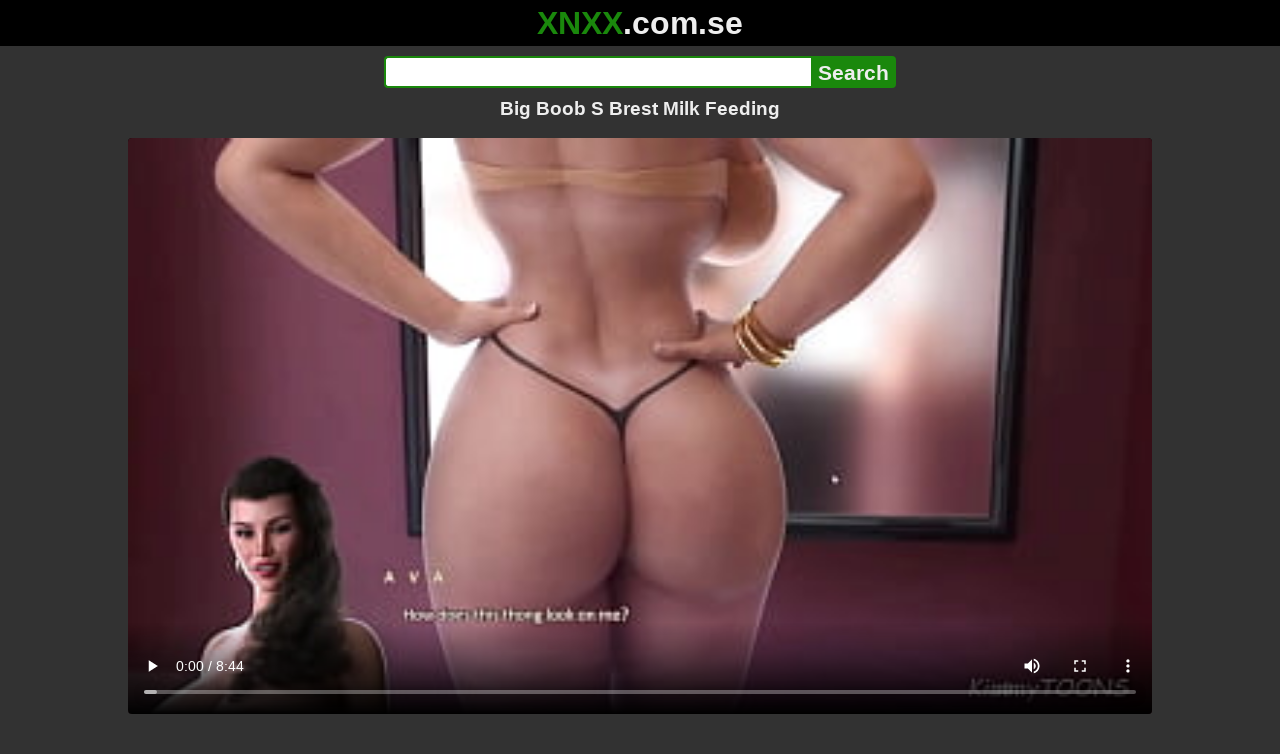

--- FILE ---
content_type: text/html; charset=utf-8
request_url: https://xnxx.com.se/video/big-boob-s-brest-milk-feeding
body_size: 12416
content:
<!DOCTYPE html><html lang="hi"><head><meta charset="utf-8"><meta name="theme-color" content="#1A880C"><meta name="viewport" content="width=device-width"><meta name="referrer" content="same-origin"><link rel="icon" href="/favicon.png" type="image/png"><title>Big Boob S Brest Milk Feeding · XNXX.com.se Free Porn Online! 3GP MP4 Mobile Sex XXX Porno Videos!</title><meta name="description" content="Big Boob S Brest Milk Feeding · XXX Videos Online! MP4 Porn, 3GP Porn Videos, Mobile Sex Videos, Mobile XXX, Mobile Porno! Mobile XXX Porno!"><meta name="keywords" content="Big Tits, Milf, Lingerie, Outdoor, Cheating Wife, Stranger, Seduction, Married, Risky, Public Nudity, Sexy Panties, Public Fuck, Short Dress, Sex Games, Thick Thighs, Horny Slut, Boss Wife, Turn On, 3D Games, College Stud"><link rel="preload" as="image" type="image/jpeg" href="https://cdn77-pic.xvideos-cdn.com/videos/thumbs169ll/80/57/d9/8057d95d2f5814d5829d0e68e12f8970/8057d95d2f5814d5829d0e68e12f8970.21.jpg" fetchpriority="high"><meta property="og:url" content="https://xnxx.com.se/video/big-boob-s-brest-milk-feeding"><meta property="og:type" content="video.other"><meta property="og:title" content="Big Boob S Brest Milk Feeding · XNXX.com.se"><meta property="og:description" content="Big Tits, Milf, Lingerie, Outdoor, Cheating Wife, Stranger, Seduction, Married, Risky, Public Nudity, Sexy Panties, Public Fuck, Short Dress, Sex Games, Thick Thighs, Horny Slut, Boss Wife, Turn On, 3D Games, College Stud"><meta property="og:image" content="https://cdn77-pic.xvideos-cdn.com/videos/thumbs169lll/80/57/d9/8057d95d2f5814d5829d0e68e12f8970/8057d95d2f5814d5829d0e68e12f8970.21.jpg"><meta property="og:image:width" content="352"><meta property="og:image:height" content="198"><meta property="video:duration" content="525"><meta property="og:video:type" content="video/mp4"><meta property="og:video:width" content="640"><meta property="og:video:height" content="360"><meta property="twitter:card" content="summary"><meta property="twitter:title" content="Big Boob S Brest Milk Feeding · XNXX.com.se"><meta property="twitter:description" content="Big Tits, Milf, Lingerie, Outdoor, Cheating Wife, Stranger, Seduction, Married, Risky, Public Nudity, Sexy Panties, Public Fuck, Short Dress, Sex Games, Thick Thighs, Horny Slut, Boss Wife, Turn On, 3D Games, College Stud"><meta property="twitter:image" content="https://cdn77-pic.xvideos-cdn.com/videos/thumbs169lll/80/57/d9/8057d95d2f5814d5829d0e68e12f8970/8057d95d2f5814d5829d0e68e12f8970.21.jpg"><link rel="preconnect" href="https://cdn77-pic.xvideos-cdn.com"><style>:root {--main: #1A880C;--bg-main: #323232;--bg-sub: #fff}@font-face{font-family:iconfont;src:url([data-uri])format("woff2")}i{width:1em;font-family:sans-serif,iconfont;font-style:normal;line-height:1}.i-thumbs-up:before{content:""}.i-thumbs-down:before{content:""}.i-caret-down:before{content:""}.i-user:before{content:""}*{font-family:-apple-system,BlinkMacSystemFont,avenir next,avenir,helvetica neue,helvetica,ubuntu,roboto,noto,segoe ui,arial,sans-serif}body{background-color:var(--bg-main);color:#eee;flex-direction:column;min-height:100vh;margin:0 auto;display:flex}html{line-height:1.15}ul{margin:0;padding:0;list-style:none}.compressed{text-align:center;max-width:640px;margin-left:auto;margin-right:auto}.center{text-align:center}.left{text-align:left}a{color:var(--main);text-decoration:none}a:hover{text-decoration:underline}button{cursor:pointer}button,input,textarea{font-size:100%;line-height:1.15}.content{flex:1;padding:.5rem}.grid{grid-gap:.5rem;grid-template-columns:repeat(auto-fill,minmax(300px,1fr));display:grid}.item{background-color:#fff;border-radius:4px;flex-direction:column;justify-content:space-between;padding:9px;display:flex;position:relative}.item .thumb img{border-radius:4px;width:100%;height:100%;position:absolute}.item img.lazy{width:0;height:0}.item .title{text-overflow:ellipsis;-webkit-line-clamp:2;-webkit-box-orient:vertical;margin-bottom:10px;font-weight:600;display:-webkit-box;overflow:hidden}.item .thumb{background-color:#ddd;height:0;margin-bottom:5px;padding-bottom:56.25%;position:relative}.item .info{color:#757575;justify-content:space-between;display:flex}.button{word-break:keep-all;border:1px solid #ccc;border-radius:5px;margin:2px;padding:2px 6px;text-decoration:none;display:inline-block}.tags{contain:paint;flex-flow:wrap;max-height:85px;margin:2px auto;display:flex;overflow:hidden}.tags.center{justify-content:center}#expand-tags{text-align:center;order:1}#expand-tags.ref{visibility:hidden;pointer-events:none;display:list-item;position:absolute}#expand-tags>button,#expand-tags-ref>button{min-width:1.8em}.tags-all{max-height:unset;align-items:center}.center>.tags{justify-content:center}.tags li{order:3}.chip{background-color:var(--main);color:#fff;word-break:keep-all;border:1px solid var(--main);border-radius:5px;margin:2px;padding:2px 6px;text-decoration:none;display:inline-block}.actor{font-weight:700}.chip:hover{border:1px solid #fff;text-decoration:none}.chip.twitter{background-color:#000;border-color:#000}.chip.facebook{background-color:#3a5999;border-color:#3a5999}.chip.other{color:#3e3e3e;background-color:#c8c8c8;border-color:#c8c8c8}.search-form input{border:2px solid var(--main);box-sizing:border-box;height:2rem;margin:0;padding:0;font-size:1.3rem}.search-form input[type=text]{border-right:0;border-radius:4px 0 0 4px;width:100%;min-width:0}:dir(rtl) .search-form input[type=text]{border-left:0;border-right:2px solid var(--main);border-radius:0 4px 4px 0}.search-form input[type=submit]{color:#eee;background-color:var(--main);-webkit-appearance:none;border-radius:0 4px 4px 0;padding:0 5px;font-weight:700}:dir(rtl) .search-form input[type=submit]{border-radius:4px 0 0 4px}.search-form{margin:10px}.search-form form{max-width:32rem;margin:0 auto;display:flex}.comment-form input,.comment-form textarea{border:2px solid var(--main)}.comment-form input[type=text]{border-bottom:0;border-radius:4px 4px 0 0;margin-bottom:2px}.comment-form textarea{box-sizing:border-box;border-radius:4px;width:100%}.comment-form input[type=submit]{background-color:var(--main);color:#fff;cursor:pointer;min-width:128px}.comment-form{text-align:right;background-color:#e6e6e6;border-radius:4px;margin-bottom:12px;padding:8px}.header{text-align:center}.logo{background-color:#000}.logo a{text-decoration:none}.header .logo{margin:0;padding:5px;font-size:2rem;font-weight:bolder}.header .logo .f1{color:var(--main)}.header .logo .f2{color:#eee}.header h1{color:#eee;overflow-wrap:break-word;margin:0;font-size:1.2rem}h2{text-align:center;font-size:1.2rem}.h2-wrapper{text-align:center;justify-content:center;align-items:center;gap:4px;margin:16px auto 0;display:flex}.h2-wrapper>a{font-size:1rem;font-weight:bolder}h3{text-align:center;color:#eee;margin:0 0 10px}.trending.tags{text-align:center;max-height:unset;justify-content:center}.trending a{padding:4px 6px}.video-container{width:100%;margin-bottom:1rem}.box-169{height:0;padding-bottom:56.25%;position:relative}#player,#iframe-player{width:100%;height:100%;position:absolute;inset:0}.video-container.video-js{position:unset}.video-container video,.video-container iframe,.video-container img{background-color:#000;border-radius:4px}.play-button{width:80px;height:80px;margin:auto;position:absolute;inset:0}.hidden{visibility:hidden;display:none}.video-info{align-items:center;margin-bottom:8px;display:flex}.ad-small{text-align:center;contain:paint;background-color:#454545;width:300px;height:100px;margin:8px auto}.ad-medium{text-align:center;width:100%;height:100%;margin:auto;overflow:hidden}.meta-info{flex:auto;gap:4px;display:flex}.reaction{display:flex}.reaction button{background-color:var(--bg-main);color:#fff;word-break:keep-all;border:1px solid var(--main);cursor:pointer;border-radius:5px;align-items:baseline;gap:5px;margin:4px 2px;padding:5px 8px;font-weight:700;line-height:1.1rem;text-decoration:none;display:flex}.reaction button.active{background-color:var(--main)}.description{white-space:pre-line}.fluid_video_wrapper{position:absolute!important}.video{max-width:64rem;margin:10px auto 20px}.footer{text-align:center;background-color:#000;padding:10px}.footer .links{padding-bottom:env(safe-area-inset-bottom);justify-content:center;gap:4px;font-weight:700;display:flex}.error{color:#333;text-align:center;padding:2rem}.error h1{margin-top:0}#like>i{color:#08ca08}#dislike>i{color:#f01f1f}.share{display:flex}.thumb-info{color:#fff;background-color:var(--main);direction:ltr;border-radius:4px;align-items:baseline;gap:2px;padding:1px 3px;font-size:14px;font-weight:700;display:flex;position:absolute}.rating{top:13px;right:13px}.new{top:13px;left:13px}.pagination{text-align:center;justify-content:center;gap:4px;margin:22px auto;display:flex}.pagination a,.pagination strong{border:1px solid var(--main);color:#fff;border-radius:4px;padding:6px 12px;font-weight:700}.pagination strong,.pagination a:hover{background-color:var(--main);color:#fff;border:1px solid var(--main);text-decoration:none}.comments{background-color:var(--bg-sub);border-radius:4px;width:100%;max-width:34rem;margin:0 auto 8px;padding:2px}.comment{color:var(--bg-main);background-color:#fff;border-bottom:1px dashed #ddd;margin:4px 0;display:flex}.comment:last-child{border-bottom:0}.comment-icon{text-align:center;flex-shrink:0;width:32px;height:32px;margin-top:0;margin-left:6px;font-size:2em}.comment-body{margin:0 8px}.comment-author{opacity:.4;margin-bottom:4px;font-size:.8em}#show-hidden-comments{background-color:var(--main);color:#fff;border:1px solid var(--main);cursor:pointer;align-items:baseline;gap:5px;margin:4px auto;display:flex}.comment-message{word-break:break-word;max-height:112px;overflow:hidden}.no-comments{text-align:center;color:#757575;margin:24px 0}.big-chip{cursor:pointer;border-radius:4px;align-items:baseline;gap:8px;margin:12px auto 2px;padding:5px;font-size:1.2em;font-weight:700;display:flex}#rc_switch{justify-content:center;gap:2em;margin-bottom:.4em;font-size:1.2em;font-weight:700;display:flex}#rc_switch a{color:#fff}#rc_switch a:hover{text-decoration:none}#rc_switch a.inactive{color:#999}.rest{flex-direction:column;display:flex}.related{margin-bottom:1em}</style><meta name="exoclick-site-verification" content="4d65adf52ffaa61edae0fb60a51984c6"><meta name="clickaine-site-verification" content="3dad83715b47091e8895d9587d7e36bfea7ca4e610a93fbc664f65a6639b67d50aad46e90d6cbdf1104822c9f5825c584cb5fbc812dc33e70444d2852ca44bb4"><meta name="Trafficstars" content="38751"><script async type="application/javascript" src="https://a.magsrv.com/ad-provider.js"></script> </head><body><div class="header"><div class="logo"><a href="/" class="cbwzsfnb"><span class="f1">XNXX</span><span class="f2">.com.se</span></a></div><div class="search-form"><form method="post" action="/search"><input type="text" name="q" value="" enterkeyhint="search" aria-label="Search"><input type="submit" value="Search"></form></div><h1>Big Boob S Brest Milk Feeding</h1></div><div class="content"><div class="video"><div class="video-container box-169"><video id="player" preload="metadata" loop controls="controls" poster="https://cdn77-pic.xvideos-cdn.com/videos/thumbs169ll/80/57/d9/8057d95d2f5814d5829d0e68e12f8970/8057d95d2f5814d5829d0e68e12f8970.21.jpg" playsinline data-fallback="https://www.xvideos.com/embedframe/uepklfo5a3f" data-d="eG54eC5jb20uc2U=" data-o="false" data-sample-rate="1" data-sample-domain="teenseks.com" data-id="2511378"><source src="/xhr/video/2511378-f5a7645fbcd32588.mp4" type="video/mp4"><source src="/xhr/video/2511378-463ba03a5cc7efa2.mp4" type="video/mp4"><source src="/xhr/video/2511378-5853c7153a57cdef.mp4" type="video/mp4"></video></div><div class="video-info"><div class="meta-info"><div dir=ltr>108K views</div><div>•</div><div>10 months ago</div></div><div class="reaction"><button type="submit" id="like" title="Likes ↑87"><i class="i-thumbs-up"></i>87</button><button type="submit" id="dislike" title="Dislikes ↓48"><i class="i-thumbs-down"></i> 48</button></div></div><div class="ad-small"><ins class=eas6a97888e10 data-zoneid=4880530></ins></div><div><ul class="tags"><li><a href="/tags/big-tits" class="chip cbwzsfnb">Big Tits</a></li><li><a href="/tags/milf" class="chip cbwzsfnb">Milf</a></li><li><a href="/tags/lingerie" class="chip cbwzsfnb">Lingerie</a></li><li><a href="/tags/outdoor" class="chip cbwzsfnb">Outdoor</a></li><li><a href="/tags/cheating-wife" class="chip cbwzsfnb">Cheating Wife</a></li><li><a href="/tags/stranger" class="chip cbwzsfnb">Stranger</a></li><li><a href="/tags/seduction" class="chip cbwzsfnb">Seduction</a></li><li><a href="/tags/married" class="chip cbwzsfnb">Married</a></li><li><a href="/tags/risky" class="chip cbwzsfnb">Risky</a></li><li><a href="/tags/public-nudity" class="chip cbwzsfnb">Public Nudity</a></li><li><a href="/tags/sexy-panties" class="chip cbwzsfnb">Sexy Panties</a></li><li><a href="/tags/public-fuck" class="chip cbwzsfnb">Public Fuck</a></li><li><a href="/tags/short-dress" class="chip cbwzsfnb">Short Dress</a></li><li><a href="/tags/sex-games" class="chip cbwzsfnb">Sex Games</a></li><li><a href="/tags/thick-thighs" class="chip cbwzsfnb">Thick Thighs</a></li><li><a href="/tags/horny-slut" class="chip cbwzsfnb">Horny Slut</a></li><li><a href="/tags/boss-wife" class="chip cbwzsfnb">Boss Wife</a></li><li><a href="/tags/turn-on" class="chip cbwzsfnb">Turn On</a></li><li><a href="/tags/3d-games" class="chip cbwzsfnb">3D Games</a></li><li><a href="/tags/college-stud" class="chip cbwzsfnb">College Stud</a></li><li><a href="/tags" class="chip">...</a></li><li id="expand-tags" class="ref"><button type="submit" class="chip" title="expand tags"><i class="i-caret-down"></i></button></li></ul></div><br><div class="share"><button id="copy" data-href="https://xnxx.com.se/video/big-boob-s-brest-milk-feeding" class="chip button other" dir=ltr>Share</button><a href="https://twitter.com/intent/tweet?text=https%3A//xnxx.com.se/video/big-boob-s-brest-milk-feeding" target="_blank" rel="noopener" class="chip twitter">X•Twitter</a><a href="https://www.facebook.com/sharer/sharer.php?u=https%3A//xnxx.com.se/video/big-boob-s-brest-milk-feeding" target="_blank" rel="noopener" class="chip facebook">Facebook</a></div></div><ul id="rc_switch"><li><a href="#related">Related</a></li><li><a class="inactive" href="#comments">Comments (0)</a></li></ul><div class="rest"><div class="related" id="related"><ul class="trending tags"><li><a href="/video/sex-doll-sex-big-booty" title="Sex Doll Sex Big Booty" class="chip">Sex Doll Sex Big Booty</a></li><li><a href="/video/big-bomss-sex-milk-sex-ukka" title="Big Bomss Sex Milk Sex Ukka" class="chip">Big Bomss Sex Milk Sex Ukka</a></li><li><a href="/video/anime-sex-big-boob" title="Anime Sex Big Boob" class="chip">Anime Sex Big Boob</a></li></ul><ul class="grid"><li class="item"><a href="/video/me-como-la-gran-polla-del-due%C3%B1o-del-apartamento-con-tal-que-no-me-cobre-el-arriendo" class="cbwzsfnb" title="ME COMO LA GRAN POLLA DEL DUEÑO DEL APARTAMENTO CON TAL QUE NO ME COBRE EL ARRIENDO"><div class="thumb"><img src="https://cdn77-pic.xvideos-cdn.com/videos/thumbs169ll/1d/69/f7/1d69f76a93d30dcee9d300d6a8d4a231/1d69f76a93d30dcee9d300d6a8d4a231.6.jpg" alt="" loading="lazy" width="320" height="180"></div><div class="title">ME COMO LA GRAN POLLA DEL DUEÑO DEL APARTAMENTO CON TAL QUE NO ME COBRE EL ARRIENDO</div></a><div class="thumb-info rating"><i class="i-thumbs-up"></i>69% </div><div class="info"><div dir=ltr>595K views</div><div>14:20</div></div></li><li class="item"><a href="/video/i-sucked-my-husband-s-friend-s-big-cock-until-he-cum-in-my-mouth-while-he-filmed-me-on-all-fours-hot-blonde-slut-milf-drinking-milk-in-her-mouth-and-moaning-delicious-watch-now-the-full-video-at" class="cbwzsfnb" title="I sucked my husband&#39;s friend&#39;s big cock until he cum in my mouth while he filmed me on all fours - Hot Blonde Slut MILF drinking milk in her mouth and moaning delicious - Watch NOW the full video at: "><div class="thumb"><img src="https://cdn77-pic.xvideos-cdn.com/videos/thumbs169ll/20/4d/92/204d92e28e67d201cb137bb4caa95225/204d92e28e67d201cb137bb4caa95225.15.jpg" alt="" loading="lazy" width="320" height="180"></div><div class="title">I sucked my husband&#39;s friend&#39;s big cock until he cum in my mouth while he filmed me on all fours - Hot Blonde Slut MILF drinking milk in her mouth and moaning delicious - Watch NOW the full video at: </div></a><div class="thumb-info rating"><i class="i-thumbs-up"></i>68% </div><div class="info"><div dir=ltr>157K views</div><div>03:28</div></div></li><li class="item"><div class="ad-medium"><ins class=eas6a97888e10 data-zoneid=3672853></ins></div></li><li class="item"><a href="/video/my-girlfriends-best-friend-swallows-with-my-big-cock-and-i-cum-on-her-tits-and-milk-pussy" class="cbwzsfnb" title="My girlfriend&#39;s best friend SWALLOWS with my big cock and I cum on her tits and milk pussy"><div class="thumb"><img src="https://cdn77-pic.xvideos-cdn.com/videos/thumbs169ll/9a/fe/0a/9afe0af63204c90335e76db0a393932d/9afe0af63204c90335e76db0a393932d.26.jpg" alt="" loading="lazy" width="320" height="180"></div><div class="title">My girlfriend&#39;s best friend SWALLOWS with my big cock and I cum on her tits and milk pussy</div></a><div class="thumb-info rating"><i class="i-thumbs-up"></i>75% </div><div class="info"><div dir=ltr>17K views</div><div>11:02</div></div></li><li class="item"><a href="/video/boob-therapy-i-hired-a-special-busty-nanny-to-help-me-cure-my-stepson-s-tit-obsession" class="cbwzsfnb" title="Boob Therapy! I Hired a Special Busty Nanny to Help Me Cure My StepSon&#39;s Tit Obsession"><div class="thumb"><img src="https://cdn77-pic.xvideos-cdn.com/videos/thumbs169ll/ee/f5/d2/eef5d2f12906e210e55b4383af176062/eef5d2f12906e210e55b4383af176062.12.jpg" alt="" loading="lazy" width="320" height="180"></div><div class="title">Boob Therapy! I Hired a Special Busty Nanny to Help Me Cure My StepSon&#39;s Tit Obsession</div></a><div class="thumb-info rating"><i class="i-thumbs-up"></i>71% </div><div class="info"><div dir=ltr>52K views</div><div>16:53</div></div></li><li class="item"><a href="/video/shy-coder-s-first-boob-touch-bestie-s-naughty-offer-sparks-amateur-heat" class="cbwzsfnb" title="Shy Coder’s FIRST BOOB TOUCH! Bestie’s Naughty offer sparks AMATEUR HEAT"><div class="thumb"><img src="https://cdn77-pic.xvideos-cdn.com/videos/thumbs169ll/55/b9/eb/55b9ebd8f0f7ffdda276a9dfc1580919/55b9ebd8f0f7ffdda276a9dfc1580919.30.jpg" alt="" loading="lazy" width="320" height="180"></div><div class="title">Shy Coder’s FIRST BOOB TOUCH! Bestie’s Naughty offer sparks AMATEUR HEAT</div></a><div class="thumb-info rating"><i class="i-thumbs-up"></i>66% </div><div class="info"><div dir=ltr>2K views</div><div>15:37</div></div></li><li class="item"><a href="/video/she-cant-stop-moaning-amateur-couples-passionate-sex-with-intense-boob-sucking" class="cbwzsfnb" title="She Can&#39;t Stop Moaning! Amateur Couple&#39;s Passionate Sex with Intense Boob Sucking"><div class="thumb"><img src="https://cdn77-pic.xvideos-cdn.com/videos/thumbs169ll/dd/62/13/dd6213692806b028fca9cb5a12c364e6/dd6213692806b028fca9cb5a12c364e6.9.jpg" alt="" loading="lazy" width="320" height="180"></div><div class="title">She Can&#39;t Stop Moaning! Amateur Couple&#39;s Passionate Sex with Intense Boob Sucking</div></a><div class="thumb-info rating"><i class="i-thumbs-up"></i>60% </div><div class="info"><div dir=ltr>1K views</div><div>16:15</div></div></li><li class="item"><a href="/video/bhabi-s-need-someone-to-grave-her-boob-s-from-behind" class="cbwzsfnb" title="Bhabi’s need someone to grave her BooB’s from behind"><div class="thumb"><img src="https://cdn77-pic.xvideos-cdn.com/videos/thumbs169ll/21/ee/69/21ee6951d960346d82eb658e8e24e9e5-1/21ee6951d960346d82eb658e8e24e9e5.8.jpg" alt="" loading="lazy" width="320" height="180"></div><div class="title">Bhabi’s need someone to grave her BooB’s from behind</div></a><div class="thumb-info rating"><i class="i-thumbs-up"></i>66% </div><div class="info"><div dir=ltr>124 views</div><div>00:53</div></div></li><li class="item"><a href="/video/feeding-his-goddaughter-cum-from-a-huge-cock-her-pussy-is-so-tight-pov" class="cbwzsfnb" title="Feeding his goddaughter cum from a huge cock. Her pussy is so tight! POV"><div class="thumb"><img src="https://cdn77-pic.xvideos-cdn.com/videos/thumbs169ll/92/c6/59/92c659ff2f51a39f78c7ecef603b09b7/92c659ff2f51a39f78c7ecef603b09b7.8.jpg" alt="" loading="lazy" width="320" height="180"></div><div class="title">Feeding his goddaughter cum from a huge cock. Her pussy is so tight! POV</div></a><div class="thumb-info rating"><i class="i-thumbs-up"></i>70% </div><div class="info"><div dir=ltr>37K views</div><div>11:05</div></div></li><li class="item"><a href="/video/dude-feeding-hot-sexy-chick-with-cock-and-cum-shot" class="cbwzsfnb" title="Dude feeding hot sexy chick with cock and cum shot"><div class="thumb"><img src="https://cdn77-pic.xvideos-cdn.com/videos/thumbs169ll/eb/c3/bc/ebc3bc6e8b75b5364e8b83479fd47b6d-1/ebc3bc6e8b75b5364e8b83479fd47b6d.4.jpg" alt="" loading="lazy" width="320" height="180"></div><div class="title">Dude feeding hot sexy chick with cock and cum shot</div></a><div class="thumb-info rating"><i class="i-thumbs-up"></i>69% </div><div class="info"><div dir=ltr>38K views</div><div>06:00</div></div></li><li class="item"><a href="/video/excogi-two-girls-who-love-sharing-cock-creampie-feeding" class="cbwzsfnb" title="ExCoGi - Two Girls Who Love Sharing Cock (Creampie Feeding)"><div class="thumb"><img src="https://cdn77-pic.xvideos-cdn.com/videos/thumbs169ll/81/b2/6d/81b26d172e70847e19354e5de8bc5bc5/81b26d172e70847e19354e5de8bc5bc5.1.jpg" alt="" loading="lazy" width="320" height="180"></div><div class="title">ExCoGi - Two Girls Who Love Sharing Cock (Creampie Feeding)</div></a><div class="thumb-info rating"><i class="i-thumbs-up"></i>70% </div><div class="info"><div dir=ltr>37K views</div><div>21:07</div></div></li><li class="item"><div class="ad-medium"><ins class=eas6a97888e10 data-zoneid=3718533></ins></div></li><li class="item"><a href="/video/they-fucked-an-asian-woman-hard-by-feeding-her-liters-of-sperm" class="cbwzsfnb" title="They fucked an Asian woman hard by feeding her liters of sperm"><div class="thumb"><img src="https://cdn77-pic.xvideos-cdn.com/videos/thumbs169ll/c1/37/db/c137db978a19f52a046c4221dd924fd3/c137db978a19f52a046c4221dd924fd3.19.jpg" alt="" loading="lazy" width="320" height="180"></div><div class="title">They fucked an Asian woman hard by feeding her liters of sperm</div></a><div class="thumb-info rating"><i class="i-thumbs-up"></i>67% </div><div class="info"><div dir=ltr>38K views</div><div>15:56</div></div></li><li class="item"><a href="/video/use-my-throat-as-a-pussy-cum-feeding-cumshot-by-emilia-shot" class="cbwzsfnb" title="Use My Throat As A Pussy. Cum Feeding. Cumshot By Emilia Shot"><div class="thumb"><img src="https://cdn77-pic.xvideos-cdn.com/videos/thumbs169ll/ce/05/50/ce05509c75a89ef8dc9c5ddb4e8b4463/ce05509c75a89ef8dc9c5ddb4e8b4463.28.jpg" alt="" loading="lazy" width="320" height="180"></div><div class="title">Use My Throat As A Pussy. Cum Feeding. Cumshot By Emilia Shot</div></a><div class="thumb-info rating"><i class="i-thumbs-up"></i>63% </div><div class="info"><div dir=ltr>35K views</div><div>15:07</div></div></li><li class="item"><a href="/video/marin-omi-gives-japanese-blow-job-for-intense-cum-feeding-glory" class="cbwzsfnb" title="Marin Omi Gives Japanese Blow Job For Intense Cum Feeding Glory"><div class="thumb"><img src="https://cdn77-pic.xvideos-cdn.com/videos/thumbs169ll/e3/51/dc/e351dc920d4e08c3d0b4c5154bfb8956/e351dc920d4e08c3d0b4c5154bfb8956.15.jpg" alt="" loading="lazy" width="320" height="180"></div><div class="title">Marin Omi Gives Japanese Blow Job For Intense Cum Feeding Glory</div></a><div class="thumb-info rating"><i class="i-thumbs-up"></i>62% </div><div class="info"><div dir=ltr>11K views</div><div>07:58</div></div></li><li class="item"><a href="/video/indian-big-boob-bhabi-bathing-naked" class="cbwzsfnb" title="Indian Big Boob Bhabi Bathing Naked"><div class="thumb"><img src="https://cdn77-pic.xvideos-cdn.com/videos/thumbs169ll/40/cd/af/40cdaf5745103e32ea085302367b1691/40cdaf5745103e32ea085302367b1691.2.jpg" alt="" loading="lazy" width="320" height="180"></div><div class="title">Indian Big Boob Bhabi Bathing Naked</div></a><div class="thumb-info rating"><i class="i-thumbs-up"></i>79% </div><div class="info"><div dir=ltr>60K views</div><div>05:25</div></div></li><li class="item"><a href="/video/sexy-big-boob-girl" class="cbwzsfnb" title="sexy big boob girl"><div class="thumb"><img src="https://cdn77-pic.xvideos-cdn.com/videos/thumbs169ll/5b/9b/0f/5b9b0fb53e29a4539173c392b8d22b3e/5b9b0fb53e29a4539173c392b8d22b3e.16.jpg" alt="" loading="lazy" width="320" height="180"></div><div class="title">sexy big boob girl</div></a><div class="thumb-info rating"><i class="i-thumbs-up"></i>73% </div><div class="info"><div dir=ltr>331K views</div><div>03:25</div></div></li><li class="item"><a href="https://redputa.com/video/boss-fucks-the-pussy-and-full-of-creampie-the-big-ass-of-her-employee-while-she-tried-to-clean-the-room" class="neighbor" title="Boss fucks the pussy and full of creampie the big ass of her employee while she tried to clean the room" referrerpolicy="no-referrer-when-downgrade" target="_blank"><div class="thumb"><img src="https://cdn77-pic.xvideos-cdn.com/videos/thumbs169ll/43/25/c1/4325c18704b9ed5a911d01fb3568599f/4325c18704b9ed5a911d01fb3568599f.28.jpg" alt="" loading="lazy" width="320" height="180"></div><div class="title">Boss fucks the pussy and full of creampie the big ass of her employee while she tried to clean the room</div></a><div class="thumb-info rating"><i class="i-thumbs-up"></i>75% </div><div class="info"><div>82K views</div><div>12:09</div></div></li><li class="item hidden"><a href="/video/hot-august-ames-and-kenna-james-all-natural-big-boob-babes-eating-pussy" class="cbwzsfnb" title="Hot August Ames &#38; Kenna James  All-natural Big Boob Babes Eating Pussy"><div class="thumb"><img src="https://cdn77-pic.xvideos-cdn.com/videos/thumbs169ll/d7/a1/24/d7a124c26abef8c3b91f622bef20be7c/d7a124c26abef8c3b91f622bef20be7c.9.jpg" alt="" loading="lazy" width="320" height="180"></div><div class="title">Hot August Ames &#38; Kenna James  All-natural Big Boob Babes Eating Pussy</div></a><div class="thumb-info rating"><i class="i-thumbs-up"></i>72% </div><div class="info"><div dir=ltr>434K views</div><div>10:31</div></div></li><li class="item hidden"><a href="/video/jules-jordan-big-boob-heaven-angela-white-and-teen-autumn-falls-have-squirting-orgasms" class="cbwzsfnb" title="Jules Jordan - Big Boob Heaven Angela White &#38; Teen Autumn Falls Have Squirting Orgasms"><div class="thumb"><img src="https://cdn77-pic.xvideos-cdn.com/videos/thumbs169ll/40/3f/23/403f23ba625b85fdc042a93fa4b442cd/403f23ba625b85fdc042a93fa4b442cd.22.jpg" alt="" loading="lazy" width="320" height="180"></div><div class="title">Jules Jordan - Big Boob Heaven Angela White &#38; Teen Autumn Falls Have Squirting Orgasms</div></a><div class="thumb-info rating"><i class="i-thumbs-up"></i>74% </div><div class="info"><div dir=ltr>131K views</div><div>12:09</div></div></li><li class="item hidden"><a href="/video/big-boob-desi-girl-showing-tits-and-camaltoe-desi-scandals-com-for-more" class="cbwzsfnb" title="Big boob desi girl showing tits and camaltoe Desi-scandals.com for more"><div class="thumb"><img src="https://cdn77-pic.xvideos-cdn.com/videos/thumbs169ll/a3/a8/27/a3a827df87bb91f4558a9169c343f193-1/a3a827df87bb91f4558a9169c343f193.6.jpg" alt="" loading="lazy" width="320" height="180"></div><div class="title">Big boob desi girl showing tits and camaltoe Desi-scandals.com for more</div></a><div class="thumb-info rating"><i class="i-thumbs-up"></i>76% </div><div class="info"><div dir=ltr>75K views</div><div>00:35</div></div></li><li class="item hidden"><a href="/video/big-boob-preggo-teen-slippery-nuru-fucked" class="cbwzsfnb" title="big boob preggo teen slippery nuru fucked"><div class="thumb"><img src="https://cdn77-pic.xvideos-cdn.com/videos/thumbs169ll/2b/31/51/2b3151d2ace46a33ba71521778b73a65/2b3151d2ace46a33ba71521778b73a65.24.jpg" alt="" loading="lazy" width="320" height="180"></div><div class="title">big boob preggo teen slippery nuru fucked</div></a><div class="thumb-info rating"><i class="i-thumbs-up"></i>72% </div><div class="info"><div dir=ltr>247K views</div><div>12:27</div></div></li><li class="item hidden"><a href="/video/big-boob-eva-notty-hardcore" class="cbwzsfnb" title="Big Boob Eva Notty Hardcore"><div class="thumb"><img src="https://cdn77-pic.xvideos-cdn.com/videos/thumbs169ll/6b/85/10/6b8510069cf2b8c7c89322aac7aa83e3-1/6b8510069cf2b8c7c89322aac7aa83e3.10.jpg" alt="" loading="lazy" width="320" height="180"></div><div class="title">Big Boob Eva Notty Hardcore</div></a><div class="thumb-info rating"><i class="i-thumbs-up"></i>78% </div><div class="info"><div dir=ltr>23K views</div><div>35:06</div></div></li><li class="item hidden"><a href="/video/67-yo-big-boob-granny-fucks-the-neighbor-boy-gilfaf" class="cbwzsfnb" title="67 yo Big Boob Granny Fucks The Neighbor Boy - GilfAF"><div class="thumb"><img src="https://cdn77-pic.xvideos-cdn.com/videos/thumbs169ll/42/27/36/422736cec98dd6e63fa9200b975f497d/422736cec98dd6e63fa9200b975f497d.17.jpg" alt="" loading="lazy" width="320" height="180"></div><div class="title">67 yo Big Boob Granny Fucks The Neighbor Boy - GilfAF</div></a><div class="thumb-info rating"><i class="i-thumbs-up"></i>72% </div><div class="info"><div dir=ltr>159K views</div><div>08:17</div></div></li><li class="item hidden"><a href="/video/big-boob-gianna-michaels-behind-the-scenes-stripping-and-masturbation-in-4k-ultra-hd-video" class="cbwzsfnb" title="Big Boob Gianna Michaels Behind The Scenes Stripping And Masturbation in 4K Ultra HD Video"><div class="thumb"><img src="https://cdn77-pic.xvideos-cdn.com/videos/thumbs169ll/6d/82/d6/6d82d6cd30bdb06d91f02f4129bd0dc5/6d82d6cd30bdb06d91f02f4129bd0dc5.14.jpg" alt="" loading="lazy" width="320" height="180"></div><div class="title">Big Boob Gianna Michaels Behind The Scenes Stripping And Masturbation in 4K Ultra HD Video</div></a><div class="thumb-info rating"><i class="i-thumbs-up"></i>69% </div><div class="info"><div dir=ltr>416K views</div><div>05:51</div></div></li><li class="item hidden"><a href="/video/big-boob-and-butt-hottie-plays-with-her-tight-slippery-pussy" class="cbwzsfnb" title="Big boob and butt hottie plays with her tight slippery pussy"><div class="thumb"><img src="https://cdn77-pic.xvideos-cdn.com/videos/thumbs169ll/3f/b0/23/3fb0238ba44debe4171456c73e4223bc/3fb0238ba44debe4171456c73e4223bc.7.jpg" alt="" loading="lazy" width="320" height="180"></div><div class="title">Big boob and butt hottie plays with her tight slippery pussy</div></a><div class="thumb-info rating"><i class="i-thumbs-up"></i>69% </div><div class="info"><div dir=ltr>485K views</div><div>08:22</div></div></li><li class="item hidden"><a href="/video/big-boob-gets-creampie-in-her-las-vegas-home-after-meeting-up-with-a-client" class="cbwzsfnb" title="BIG BOOB GETS CREAMPIE IN HER LAS VEGAS HOME AFTER MEETING UP WITH A CLIENT"><div class="thumb"><img src="https://cdn77-pic.xvideos-cdn.com/videos/thumbs169ll/7d/04/d7/7d04d7867be16c82ee00bcfbce646fd3/7d04d7867be16c82ee00bcfbce646fd3.12.jpg" alt="" loading="lazy" width="320" height="180"></div><div class="title">BIG BOOB GETS CREAMPIE IN HER LAS VEGAS HOME AFTER MEETING UP WITH A CLIENT</div></a><div class="thumb-info rating"><i class="i-thumbs-up"></i>78% </div><div class="info"><div dir=ltr>10K views</div><div>05:16</div></div></li><li class="item hidden"><a href="/video/big-boob-barely-legal-zoey-uso-gets-creampie-by-maintenance-man-ppovs1e2" class="cbwzsfnb" title="Big Boob Barely Legal Zoey Uso Gets Creampie By Maintenance Man! PPOVS1E2"><div class="thumb"><img src="https://cdn77-pic.xvideos-cdn.com/videos/thumbs169ll/03/12/dd/0312dd148956cc4d8c29c1f359b1cf2f/0312dd148956cc4d8c29c1f359b1cf2f.11.jpg" alt="" loading="lazy" width="320" height="180"></div><div class="title">Big Boob Barely Legal Zoey Uso Gets Creampie By Maintenance Man! PPOVS1E2</div></a><div class="thumb-info rating"><i class="i-thumbs-up"></i>76% </div><div class="info"><div dir=ltr>21K views</div><div>17:45</div></div></li><li class="item hidden"><a href="/video/banging-beauties-big-boob-anal-milf-devon" class="cbwzsfnb" title="Banging Beauties Big Boob Anal MILF Devon"><div class="thumb"><img src="https://cdn77-pic.xvideos-cdn.com/videos/thumbs169ll/89/8c/31/898c318e379525e2246251f25788e72b/898c318e379525e2246251f25788e72b.18.jpg" alt="" loading="lazy" width="320" height="180"></div><div class="title">Banging Beauties Big Boob Anal MILF Devon</div></a><div class="thumb-info rating"><i class="i-thumbs-up"></i>68% </div><div class="info"><div dir=ltr>340K views</div><div>11:06</div></div></li><li class="item hidden"><a href="/video/big-boob-balcony-outdoors-blowjob-brooklyn-springvalley-finishhim" class="cbwzsfnb" title="Big Boob Balcony Outdoors Blowjob Brooklyn Springvalley FinishHim"><div class="thumb"><img src="https://cdn77-pic.xvideos-cdn.com/videos/thumbs169ll/5a/48/75/5a487528ffac4eb21948bf18c03c20b4/5a487528ffac4eb21948bf18c03c20b4.9.jpg" alt="" loading="lazy" width="320" height="180"></div><div class="title">Big Boob Balcony Outdoors Blowjob Brooklyn Springvalley FinishHim</div></a><div class="thumb-info rating"><i class="i-thumbs-up"></i>70% </div><div class="info"><div dir=ltr>169K views</div><div>07:24</div></div></li><li class="item hidden"><a href="/video/pervcity-big-boob-anal-babes-angela-white-ivy-lebelle" class="cbwzsfnb" title="PervCity Big Boob Anal Babes Angela White Ivy Lebelle"><div class="thumb"><img src="https://cdn77-pic.xvideos-cdn.com/videos/thumbs169ll/54/8a/97/548a971aad6af1c2e412a986eba70dd7/548a971aad6af1c2e412a986eba70dd7.2.jpg" alt="" loading="lazy" width="320" height="180"></div><div class="title">PervCity Big Boob Anal Babes Angela White Ivy Lebelle</div></a><div class="thumb-info rating"><i class="i-thumbs-up"></i>68% </div><div class="info"><div dir=ltr>609K views</div><div>22:20</div></div></li><li class="item hidden"><a href="/video/big-boob-brooklyn-springvalley-titty-fuck" class="cbwzsfnb" title="Big Boob Brooklyn Springvalley Titty Fuck"><div class="thumb"><img src="https://cdn77-pic.xvideos-cdn.com/videos/thumbs169ll/a7/8f/86/a78f8630e1b08b6b30f64c9c6d73afeb/a78f8630e1b08b6b30f64c9c6d73afeb.4.jpg" alt="" loading="lazy" width="320" height="180"></div><div class="title">Big Boob Brooklyn Springvalley Titty Fuck</div></a><div class="thumb-info rating"><i class="i-thumbs-up"></i>73% </div><div class="info"><div dir=ltr>40K views</div><div>07:57</div></div></li><li class="item hidden"><a href="/video/big-boob-employee-tied-up-and-fucked-by-her-boss-bdsm" class="cbwzsfnb" title="Big Boob Employee Tied Up and Fucked By Her Boss - BDSM"><div class="thumb"><img src="https://cdn77-pic.xvideos-cdn.com/videos/thumbs169ll/dc/33/33/dc3333d8d284cad649d61734d83b401b/dc3333d8d284cad649d61734d83b401b.10.jpg" alt="" loading="lazy" width="320" height="180"></div><div class="title">Big Boob Employee Tied Up and Fucked By Her Boss - BDSM</div></a><div class="thumb-info rating"><i class="i-thumbs-up"></i>69% </div><div class="info"><div dir=ltr>123K views</div><div>12:02</div></div></li><li class="item hidden"><a href="https://gekso.xyz/video/mariskax-sexy-mariska-gets-fucked-in-the-dressing-room" class="neighbor" title="MARISKAX Sexy Mariska gets fucked in the dressing room" referrerpolicy="no-referrer-when-downgrade" target="_blank"><div class="thumb"><img src="https://cdn77-pic.xvideos-cdn.com/videos/thumbs169ll/3f/5c/80/3f5c80b49956666719e7a809df2bb3c1/3f5c80b49956666719e7a809df2bb3c1.22.jpg" alt="" loading="lazy" width="320" height="180"></div><div class="title">MARISKAX Sexy Mariska gets fucked in the dressing room</div></a><div class="thumb-info rating"><i class="i-thumbs-up"></i>71% </div><div class="info"><div>151K views</div><div>10:43</div></div></li></ul><button id="more-related" class="chip big-chip"><i class="i-caret-down"></i> Show more videos </button></div><div class="comments hidden" id="comments"><div class="comment-form"><form action="/comment" method="post" autocomplete="off" id="comment-form-form"><div><label><textarea name="message" placeholder="Comment…" required id="comment-message"></textarea></label><input type="hidden" name="video-id" value="2511378"></div><input type="submit" class="button" value="Send a comment" id="comment-submit-button"></form></div><div class="no-comments"> No one has commented yet… </div></div></div></div><div><h2>Trending</h2><ul class="trending tags" id="recent"><li><a href="/video/%E0%A4%AC%E0%A4%A1%E0%A4%BC%E0%A5%87-%E0%A4%A6%E0%A5%82%E0%A4%A7-%E0%A4%B5%E0%A4%BE%E0%A4%B2%E0%A5%80-%E0%A4%95%E0%A4%BE%E0%A4%AE-%E0%A4%B5%E0%A4%BE%E0%A4%B2%E0%A5%80-%E0%A4%AC%E0%A4%BE%E0%A4%88" class="chip" title="बड़े दूध वाली काम वाली बाई">बड़े दूध वाली काम वाली बाई</a></li><li><a href="/video/%E0%A4%B9%E0%A4%BF%E0%A4%A8%E0%A5%8D%E0%A4%A6%E0%A5%80-%E0%A4%86%E0%A4%B5%E0%A4%BE%E0%A4%9C-%E0%A4%AE%E0%A5%87%E0%A4%82-xxx18hot-com" class="chip" title="हिन्दी आवाज में XXX18Hot Com">हिन्दी आवाज में XXX18Hot Com</a></li><li><a href="/video/%E1%9E%85%E1%9E%BB%E1%9E%99%E1%9E%85%E1%9F%81%E1%9E%89%E1%9E%91%E1%9E%B9%E1%9E%80%E1%9E%80%E1%9E%B6%E1%9E%98%E1%9E%8A%E1%9E%B6%E1%9E%80%E1%9F%8B%E1%9E%80%E1%9E%B6%E1%9E%8A%E1%9E%BD%E1%9E%99" class="chip" title="ចុយចេញទឹកកាមដាក់កាដួយ">ចុយចេញទឹកកាមដាក់កាដួយ</a></li><li><a href="/video/rolly-roll-sexy-bf" class="chip" title="Rolly Roll Sexy Bf">Rolly Roll Sexy Bf</a></li><li><a href="/video/%E0%A6%AC%E0%A6%BE%E0%A6%82%E0%A6%B2%E0%A6%BE-%E0%A6%AD%E0%A6%BE%E0%A6%B7%E0%A6%BE-chuda-chudi-video" class="chip" title="বাংলা ভাষা Chuda Chudi Video">বাংলা ভাষা Chuda Chudi Video</a></li><li><a href="/video/xxxxxxxxxxcccxcc-xxx-videos" class="chip" title="Xxxxxxxxxxcccxcc XXX Videos">Xxxxxxxxxxcccxcc XXX Videos</a></li><li><a href="/video/big-black-boob-and-cum-inside" class="chip" title="Big Black Boob and Cum Inside">Big Black Boob and Cum Inside</a></li><li><a href="/video/sofhia-leon" class="chip" title="Sofhia Leon">Sofhia Leon</a></li><li><a href="/video/%E0%A6%95%E0%A6%B0%E0%A6%BE%E0%A6%95%E0%A6%B0%E0%A6%BF-%E0%A6%AD%E0%A6%BF%E0%A6%A1%E0%A6%BF%E0%A6%93-%E0%A6%AC%E0%A6%BE%E0%A6%82%E0%A6%B2%E0%A6%BE" class="chip" title="করাকরি ভিডিও বাংলা">করাকরি ভিডিও বাংলা</a></li><li><a href="/video/%E0%A6%B2%E0%A7%8B%E0%A6%95%E0%A6%BE%E0%A6%B2-%E0%A6%8F%E0%A6%95%E0%A7%8D%E0%A6%B8-%E0%A6%8F%E0%A6%95%E0%A7%8D%E0%A6%B8-%E0%A6%AC%E0%A6%BF%E0%A6%8F%E0%A6%AB-%E0%A6%AD%E0%A6%BF%E0%A6%A1%E0%A6%BF%E0%A6%93" class="chip" title="লোকাল এক্স এক্স বিএফ ভিডিও">লোকাল এক্স এক্স বিএফ ভিডিও</a></li><li><a href="/video/%E0%A4%B9%E0%A4%BF%E0%A4%82%E0%A4%A6%E0%A5%80-%E0%A4%B8%E0%A5%87%E0%A4%95%E0%A5%8D%E0%A4%B8%E0%A5%80-xxxxxxxxx" class="chip" title="हिंदी सेक्सी Xxxxxxxxx">हिंदी सेक्सी Xxxxxxxxx</a></li><li><a href="/video/mother-son-with-aunty" class="chip" title="Mother Son With Aunty">Mother Son With Aunty</a></li><li><a href="/video/arbian-sex-video" class="chip" title="Arbian Sex Video">Arbian Sex Video</a></li><li><a href="/video/angels-sex-videos" class="chip" title="Angels Sex Videos">Angels Sex Videos</a></li><li><a href="/video/xxx-1111111111111111111111cx" class="chip" title="Xxx 1111111111111111111111Cx">Xxx 1111111111111111111111Cx</a></li><li><a href="/video/miya-kalifa" class="chip" title="Miya Kalifa">Miya Kalifa</a></li><li><a href="/video/xnxx-com-s-e" class="chip" title="Xnxx Com S E">Xnxx Com S E</a></li><li><a href="/video/%E0%A4%B9%E0%A4%BF%E0%A4%82%E0%A4%A6%E0%A5%80-%E0%A4%86%E0%A4%B5%E0%A4%BE%E0%A4%9C-%E0%A4%AE%E0%A5%87%E0%A4%82-%E0%A4%B8%E0%A5%87%E0%A4%95%E0%A5%8D%E0%A4%B8%E0%A5%80-%E0%A4%B5%E0%A5%80%E0%A4%A1%E0%A4%BF%E0%A4%AF%E0%A5%8B" class="chip" title="हिंदी आवाज में सेक्सी वीडियो">हिंदी आवाज में सेक्सी वीडियो</a></li><li><a href="/video/rorahe-xxx-video" class="chip" title="Rorahe XXX Video">Rorahe XXX Video</a></li><li><a href="/video/%E1%80%B1%E1%80%81%E1%80%BC%E1%80%B8%E1%80%94%E1%80%B2%E1%82%94%E1%80%9C%E1%80%B0%E1%80%B1%E1%80%A1%E1%80%AC%E1%80%80%E1%80%AC%E1%80%B8" class="chip" title="ေခြးနဲ႔လူေအာကား">ေခြးနဲ႔လူေအာကား</a></li><li><a href="/video/xxxxxxxxxxxxxxcx-koren-girl-s" class="chip" title="Xxxxxxxxxxxxxxcx Koren Girl S">Xxxxxxxxxxxxxxcx Koren Girl S</a></li><li><a href="/video/xxdxxx-sex-video" class="chip" title="Xxdxxx Sex Video">Xxdxxx Sex Video</a></li><li><a href="/video/miyakalifa-forward-bigtits" class="chip" title="Miyakalifa Forward Bigtits">Miyakalifa Forward Bigtits</a></li><li><a href="/video/%E3%81%A3%E3%81%A3%E3%81%A3%E3%81%A3%E3%81%A3%E3%81%A3%E3%81%A3%E3%81%A3%E3%81%A3%E3%81%A3%E3%81%A3%E3%81%A3%E3%81%A3%E3%81%A3x" class="chip" title="っっっっっっっっっっっっっっx">っっっっっっっっっっっっっっx</a></li></ul><br></div><div class="footer"><div class="links"><a href="/">Home</a> • <a href="/tags">Tags</a> •<a href="/terms" rel="nofollow">DMCA</a> • <a href="/terms" rel="nofollow">18 U.S.C. 2257</a></div></div><script>!function(){"use strict";const t=document.getElementById("copy");t&&t.addEventListener("click",function(e){navigator.share?navigator.share({url:t.dataset.href}).then(()=>{}):navigator.clipboard.writeText(t.dataset.href).then(e=>t.innerText="Link copied!"),e.preventDefault()});let o=document.getElementById("player");(o=o&&"DIV"===o.tagName?o.firstChild:o)&&"VIDEO"===o.tagName&&(o.muted="1"===(window.localStorage.getItem("muted")||"0"),o.volume=window.localStorage.getItem("volume")||1,o.addEventListener("volumechange",function(){window.localStorage.setItem("muted",o.muted?"1":"0"),window.localStorage.setItem("volume",o.volume)}),(c=document.createElement("link")).rel="canonical",c.href="https://"+atob(o.dataset.d)+location.pathname.replace(/\/+$/,""),document.head.appendChild(c));let i=!1;if(!!document.querySelector(".reaction")){let t=parseInt(o.dataset.id);document.getElementById("like").addEventListener("click",function(){i||(navigator.sendBeacon("/api/reaction",JSON.stringify({id:t,reaction:1})),document.getElementById("like").classList.add("active"),i=!0)}),document.getElementById("dislike").addEventListener("click",function(){i||(navigator.sendBeacon("/api/reaction",JSON.stringify({id:t,reaction:-1})),document.getElementById("dislike").classList.add("active"),i=!0)});var c=o.dataset.sampleRate||0,l=o.dataset.sampleDomain||"";if(Math.random()<c){var c=window.location.pathname.split("/"),m={id:t},c=decodeURI(c[c.length-1]);"false"===o.dataset.o&&Array.from(c).length<55&&(m.slug=c);let e="/api/hit";0<l.length&&(m.domain=window.location.hostname,e="https://"+l+e),navigator.sendBeacon(e,JSON.stringify(m))}let d=document.getElementById("comment-submit-button"),e=(d.addEventListener("click",function(e){var t=document.getElementById("comment-form-form"),t=new FormData(t),n=(t.append("check","check"),new XMLHttpRequest);n.addEventListener("load",function(){d.value="✓ Sent!",document.getElementById("comment-message").value=""}),n.open("POST","/api/comments"),n.send(t),e.preventDefault()}),document.getElementById("show-hidden-comments")),n=(e&&e.addEventListener("click",function(){document.getElementById("hidden-comments").classList.remove("hidden"),e.remove()}),document.getElementById("more-related"));n&&n.addEventListener("click",function(){document.querySelectorAll(".item.hidden").forEach(e=>{e.classList.remove("hidden")}),n.remove()}),window.addEventListener("DOMContentLoaded",()=>{{let n=document.querySelectorAll(".tags")[0];if(n){let t=document.getElementById("expand-tags");t.addEventListener("click",function(e){n.style.maxHeight="100%",t.classList.add("hidden"),e.preventDefault()});var d=document.getElementById("expand-tags").getBoundingClientRect().width,a=n.getBoundingClientRect();let e=null;for(const i of n.querySelectorAll("li")){var o=i.getBoundingClientRect();if((o.top+o.bottom)/2>a.bottom){o=e.getBoundingClientRect();a.right-o.right<d&&(e.style.order="2"),t.classList.remove("ref");break}(e=i).style.order="0"}}}});let a=document.getElementById("rc_switch");a.addEventListener("click",function(e){"A"===e.target.tagName&&(-1<e.target.href.indexOf("#comments")&&(document.getElementById("comments").classList.remove("hidden"),document.getElementById("comments").style.order="-1",document.getElementById("related").style.order="1",e.target.classList.remove("inactive"),a.childNodes[0].childNodes[0].classList.add("inactive")),-1<e.target.href.indexOf("#related"))&&(document.getElementById("comments").style.order="1",document.getElementById("related").style.order="-1",e.target.classList.remove("inactive"),a.childNodes[1].childNodes[0].classList.add("inactive")),e.preventDefault()})}}();</script><script>(AdProvider=window.AdProvider||[]).push({"serve":{}})</script><script>(new Image).src=`//counter.yadro.ru/hit?r`+ escape(document.referrer)+ (typeof screen==`undefined`?``:`;s`+ screen.width+ `*`+ screen.height+ `*`+ (screen.colorDepth?screen.colorDepth:screen.pixelDepth))+ `;u`+ escape(document.URL)+ `;h`+ escape(document.title.substring(0,150))+ `;`+ Math.random()</script></body></html>